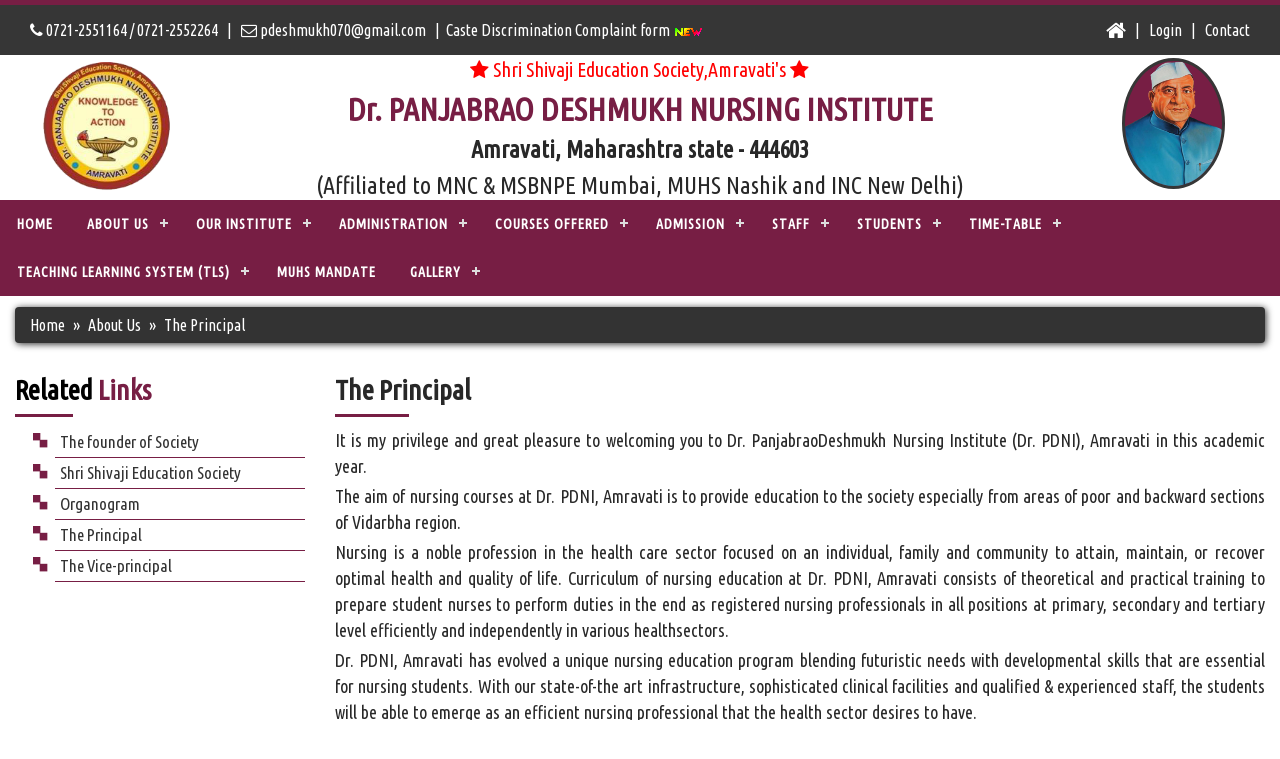

--- FILE ---
content_type: text/html; charset=UTF-8
request_url: http://pdnursing.org/pages/the_principal.php
body_size: 20245
content:
<!doctype html>
<html lang=''>
<head>
<title>Dr. PANJABRAO DESHMUKH NURSING INSTITUTE Dr. Panjabrao Deshmukh Nursing Institute, Amravati </title>
  <meta charset="utf-8">
  <meta name="viewport" content="width=device-width, initial-scale=1">
  <link rel="stylesheet" href="../css/bootstrap.min.css">
  <link rel="stylesheet" href="https://cdnjs.cloudflare.com/ajax/libs/font-awesome/4.7.0/css/font-awesome.min.css">
  <link href="https://fonts.googleapis.com/css?family=Ubuntu+Condensed" rel="stylesheet">
  <link rel="stylesheet" href="../css/style.css">
  <link rel="stylesheet" href="../cssmenu/styles.css">
  <link rel="stylesheet" type="text/css" href="../css/tab-view.css">
  <script src="../js/jquery.min.js"></script>
  <script src="../js/popper.min.js"></script>
  <script src="../js/bootstrap.min.js"></script>
  <script src="../cssmenu/script.js"></script>
  <style>
    .inner_para p{
		line-height: 26px;
        font-size: 18px;
	}
  </style>
</head>
<body>
    <!--Header Part-->
	    <header>
	    <div class="container-fluid header_top_border">
		    <div class="row header_top">
				<div class="col-md-7">
					<p><i class="fa fa-phone"></i> 0721-2551164 / 0721-2552264 &nbsp;&nbsp;|&nbsp;&nbsp; <i class="fa fa-envelope-o"></i> pdeshmukh070@gmail.com &nbsp;&nbsp;|&nbsp;&nbsp;<a href="/pages/CDCF.php" class="contact_top">Caste Discrimination Complaint form <img src="../images/new.gif"></a></p>
				</div>
				<div class="col-md-5">
					<p class="pull-right"><i class="fa fa-lg fa-home"></i> &nbsp;&nbsp;|&nbsp;&nbsp; <a href="../login/login_pg.php" class="contact_top">Login</a> &nbsp;&nbsp;|&nbsp;&nbsp; <a href="../pages/contact.php" class="contact_top">Contact</a></p>   
				</div>
			</div>
		</div>
	    <div class="container-fluid">
		    <div class="row middle_header">
			    <div class="col-md-2">
				    <center>
					    <img src="../images/college_logo.png" width="74%">    
				    </center>
				</div>
			    <div class="col-md-8">
				    <h5 align="center"><i class="fa fa-star" aria-hidden="true"></i> Shri Shivaji Education Society,Amravati's <i class="fa fa-star" aria-hidden="true"></i></h5>
				    <h2 align="center">Dr. PANJABRAO DESHMUKH NURSING INSTITUTE</h2>
				    <h4 style="margin-top:4px;" align="center"><b>Amravati, Maharashtra state - 444603</b></h4>
				    <h4 style="margin-top:4px;margin-bottom:0px;" align="center">(Affiliated to MNC & MSBNPE Mumbai, MUHS Nashik and INC New Delhi)</h4> 
                </div>
				<div class="col-md-2">
				    <center>
					    <img src="../images/PANJABRAO_DESHMUKH.png"class="PD_sir">    
				    </center>
				</div>
            </div>			
		</div>
		<!doctype html>
<html lang=''>
<head>
   <meta charset='utf-8'>
   <meta http-equiv="X-UA-Compatible" content="IE=edge">
   <meta name="viewport" content="width=device-width, initial-scale=1">
   
   <title>CSS MenuMaker</title>
</head>
<body>

<div id='cssmenu' >
<ul>
    <li class='active'><a href='/index.php'>Home</a></li>
    <li><a href='#'>ABOUT US</a>
        <ul>
		    <li style="height:37px;"><a href='/pages/the_founder_of_society.php'>The founder of Society</a></li>
		    <li style="height:37px;"><a href='/pages/the_society.php'>Shri Shivaji Education Society</a></li>
		    <li style="height:37px;"><a href='/pdf/organogram.pdf' target="_blank">Organogram</a></li>
		    <li style="height:37px;"><a href='/pages/the_principal.php'>The Principal</a></li>
		    <li style="height:37px;"><a href='/pages/the_vice-principal.php'>The Vice-principal</a></li>
		</ul>
    </li>
	<li><a href='#'>OUR INSTITUTE</a>
        <ul>
		    <li style="height:37px;"><a href='/pages/amravati_city.php'>Amravati City</a></li>
		    <li style="height:37px;"><a href='/pages/campus.php'>Campus</a></li>
		    <li style="height:37px;"><a href='/pages/vision_mission_philosophy.php'>Vision, Mission and philosophy</a></li>
		    <li style="height:37px;"><a href='/pages/infrastructure.php'>Infrastructure</a></li>
		    <li style="height:37px;"><a href='/pages/clinical_facilities.php'>Clinical facilities</a></li>
		    
			<li style="height:37px;"><a href='/pages/rural_urban_field_experience.php'>Rural & Urban field experience</a></li>
			<li style="height:37px;"><a href='/pages/transport.php'>Transport</a></li>
		</ul>
    </li>
    <li><a href='#'>ADMINISTRATION</a>
        <ul>
            <li style="height:37px;"><a href='/pages/executive_committee.php'>Executive Committee</a></li>
		    <li style="height:37px;"><a href='/pages/college_development_committee.php'>College Development Committee</a></li>
			<li style="height:37px;"><a href='/pages/committees.php'>Committees</a></li>
			<li style="height:37px;"><a href='#'>Useful Links</a></li>
        </ul>
    </li>  
    <li><a href='#'>COURSES OFFERED</a>
	    <ul>
		    <li style="height:51px;"><a href='/pages/courses_auxiliary_nurse_midwifery.php'>Auxiliary Nurse Midwifery – Diploma course (2 years)</a></li>
		    <li style="height:51px;"><a href='/pages/courses_general_nursing_and_midwifery.php'>General Nursing and Midwifery – Diploma course (3 years)</a></li>
		    <li style="height:51px;"><a href='/pages/courses_basic_BSc_nursing.php'>Basic B. Sc. Nursing– Degree course (4 years)</a></li>
		    <li style="height:51px;"><a href='/pages/courses_post_basic_BSc_nursing.php'>Post Basic B. Sc. Nursing– Degree course (2 years)</a></li>
		    <li style="height:51px;"><a href='/pages/courses_MSc_nursing.php'>M. Sc. Nursing– Master Degree course (2 years)</a></li>
		    <li style="height:37px;"><a href='/pages/fees_structure.php'>Fee Structure</a></li>
		</ul>
	</li>
	<li><a href='#'>ADMISSION </a>
        <ul>
		    <li style="height:37px;"><a href='/pages/application_procedure.php'>Application Procedure</a></li>
		    <li style="height:51px;"><a href='/pages/entrance_exam_admission_procedure.php'>Entrance Exam & Admission Procedure</a></li>
		    <li style="height:51px;"><a href='/pages/fee_cancellation_withdrawal_admission.php'>Fee, Cancellation/withdrawal of Admission</a></li>
		    <li style="height:37px;"><a href='/pages/category_wise_admitted_students.php'>Category wise admitted Students</a></li>
		    <li style="height:0px;"><a href='/pdf/BSC_Nursing_2023-24.pdf'>BSc (N) Academic year 2023-24 List</a></li>
		    <!--<li style="height:0px;"><a href='/images/fee.jpg'>Fees Structure 2023-24 & 2024-25</a></li>-->
		</ul>
    </li>
    <li><a href='#'>STAFF </a>
        <ul>
		    <li style="height:37px;"><a href='/pages/staff_details.php'>Staff details</a></li>
		    <li style="height:37px;"><a href='/pages/service_rules_and_working_hours.php'>Service Rules and Working Hours</a></li>
		    <li style="height:51px;"><a href='/pages/performance_appraisal_self_appraisal.php'>Performance Appraisal & Self Appraisal</a></li>
		    <li style="height:51px;"><a href='/pages/vishaka_guidelines_staff_welfare_measures.php'>Vishaka Guidelines & Staff Welfare measures</a></li>
			<li style="height:65px;"><a href='/pages/cne_seminar_workshop_conference_awards_fellowships.php'>CNE, Seminar, Workshop, Conference, Awards, Fellowships etc.</a></li>
			<li style="height:51px;"><a href='/P_D_Nursing_college_new/pages/vacancies_and_appointment_procedure.php'>Appointment Procedure and Vacancies</a></li>
		</ul>
    </li>
    <li><a href='#'>STUDENTS</a>
        <ul>
		    <li style="height:37px;"><a href='/pages/college_clinical_timings.php'>College & Clinical Timings</a></li>
		    <li style="height:37px;"><a href='/pages/rules_regulations.php'>Rules & Regulations</a></li>
		    <li style="height:37px;"><a href='/pages/anti_ragging_measures.php'>Anti-ragging Measures</a></li>
		    <li style="height:37px;"><a href='/pages/grievance_red_ressal.php'>Grievance red-ressal</a></li>
		    <li style="height:37px;"><a href='/pages/college_students_council_SNA.php'>College Students Council/SNA</a></li>
			<li style="height:51px;"><a href='/pages/extension_acti_H_P_C_sports_games.php'>Extension Activities, Health Programs/Camps, Sports & games</a></li>
			<li style="height:37px;"><a href='/pages/student_welfare_measures.php'>Student Welfare measures</a></li>
			<li style="height:37px;"><a href='/pages/student_support_and_progression.php'>Student support and Progression</a></li>
			<li style="height:37px;"><a href='/pages/quistion_bank.php'>Question Bank</a></li>
			<li style="height:37px;"><a href='/pages/student_helpline.php'>Student Helpline</a></li>
		</ul>
    </li>
    <li><a href=''>Time-Table</a>
      <ul>
		   <li style="height:37px;"><a href='/pages/clinical_rotation_plan.php'>CLINICAL ROTATION PLAN </a></li>
		   <li style="height:37px;"><a href='/pages/master_plan.php'>MASTER PLAN </a></li>
		   <li style="height:37px;"><a href='/pages/time-table.php'>TIME TABLE </a></li>
	  </ul>	    
    </li>
	<li><a href='#'>TEACHING LEARNING SYSTEM (TLS)</a>
        <ul>
		    <li style="height:37px;"><a href='/pages/strategic_plan_academic_calendar.php'>Strategic Plan/Academic Calendar</a></li>
		    <li style="height:37px;"><a href='/pages/master_plan_rotation_plans.php'>Master Plan & Rotation Plans</a></li>
		    <li style="height:37px;"><a href='/pages/course_plan_unit_plan_lesson_plan.php'>Course Plan/Unit Plan/Lesson Plan</a></li>
		    <li style="height:37px;"><a href='/pages/mentor_mentee_(MM)_scheme.php'>Mentor & Mentee (MM) Scheme</a></li>
		    <li style="height:51px;"><a href='/pages/student_teacher_centered_TLS.php'>Student & Teacher centered Teaching Learning System</a></li>
			<li style="height:51px;"><a href='/pages/CIE_system.php'>Continuous Internal Evaluation (CIE) System</a></li>
			<li style="height:51px;"><a href='/pages/TLS_IQAC.php'>Internal Quality Assurance Cell (IQAC)</a></li>
			<li style="height:37px;"><a href='/pages/student_satisfaction_survey.php'>Student Satisfaction Survey</a></li>
			<li style="height:37px;"><a href='#'>Pro-forma & Formats</a></li>
			<li style="height:37px;"><a href='#'>Evaluation Tools</a></li>
		</ul>
    </li>
    
    <li><a href='/pages/muhs_mandate.php'>MUHS Mandate</a>
  <!--      <ul>-->
		<!--    <li><a href='/pdf/Annexure/Annexure_1 seat matrix chart.pdf' target="_blank">Annexure-I </a></li>-->
		<!--    <li><a href='/pdf/Annexure/Annexure_2 Infrastructure details.pdf' target="_blank">Annexure-II </a></li>-->
		<!--    <li><a href='/pdf/Annexure/Annexure_3 Trust Registration certificate.pdf' target="_blank">Annexure-III </a></li>-->
		<!--    <li><a href='/pdf/Annexure/Annexure_4 Library details.pdf' target="_blank">Annexure-IV </a></li>-->
		<!--    <li><a href='/pdf/Annexure/Annexure_5 Clinical material_Hospital.pdf' target="_blank">Annexure-V </a></li>-->
		<!--    <li><a href='/pdf/Annexure/Annexure_6 Teaching staff.pdf' target="_blank">Annexure-VI </a></li>-->
		<!--    <li><a href='/pdf/Annexure/'>Annexure-VII </a>-->
		<!--     <ul>-->
		<!--         <li><a href="/pdf/Annexure/Annexure 7_PG recognised Staff.pdf" target="_blank">  PG Recognised Staff</a></li>-->
		<!--         <li style="height:40px;"><a href="/pdf/Annexure/Annexure_7_Details_of_Subject_DepartWise_Teacher_list.pdf" target="_blank">Details of Subject Depart<br> Wise Teacher list </a></li>-->
		<!--         <li><a href="/pdf/Annexure/Annexure 7_Details of Approved Staff (UG & PG Courses).pdf" target="_blank">Details of Approved Staff (UG & PG Courses) </a></li>-->
		<!--     </ul>-->
		<!--    </li>-->
		<!--    <li><a href='/pdf/Annexure/Annexure_8 Part time teachers.pdf' target="_blank">Annexure-VIII </a></li>-->
		<!--    <li><a href='/pdf/Annexure/Annexure_9_Non_Teaching.pdf' target="_blank">Annexure-IX </a></li>-->
		<!--    <li><a href='/pdf/Annexure/Annexure_10_Workshop_CME.pdf' target="_blank">Annexure-X </a></li>-->
		<!--    <li><a href='/pdf/Annexure/Annexure_11 Welfare Schemes details.pdf'  target="_blank">Annexure-XI </a></li>-->
		<!--    <li><a href='/pdf/Annexure/Annexure_12 AISHE.pdf' target="_blank">Annexure-XII </a></li>-->
		    
		<!--</ul>-->
    </li>    
    
	<li><a href='#'>Gallery</a>
	    <ul>
		    <li style="height:37px;"><a href='/pages/gallery_campus_activity.php'>Campus Activity</a></li>
		    <li style="height:37px;"><a href='/pages/gallery_college_building.php'>College building photo</a></li>
		    <li style="height:37px;"><a href='/pages/gallery_college_infrastructure.php'>College Infrastructure</a></li>
		    <li style="height:37px;"><a href='/pages/gallery_committee_metting.php'>Committee Metting</a></li>
		    <li style="height:37px;"><a href='/pages/gallery_cultural_programmes.php'>Cultural programmes</a></li>
			<li style="height:37px;"><a href='/pages/gallery_health_programmes.php'>Health programmes</a></li>
			<li style="height:37px;"><a href='/pages/gallery_hospital_photo.php'>Hospital photo</a></li>
			<li style="height:37px;"><a href='/pages/gallery_lamp_lighting_graduation_ceremony.php'>Lamp Lighting & graduation ceremony</a></li>
		</ul>
	</li>
</ul>
</div>

</body>
<html>
	</header>	<!--Container part-->
	<div class="container-fluid">
		<ul class="breadcrumb">
		  <li><a href="../index.php" class="breadcrumb_link_color">Home</a></li>
		  <li><a href="#" class="breadcrumb_link_color">About Us</a></li>
		  <li class="active">The Principal</li>
		</ul>
	</div>
	<div class="container-fluid">
	    <div class="row">
		    <div class="col-md-3">
			    	<h3><b><span style="color:#000;">Related</span> <span style="color:#771e44;">Links</span></b></h3>
	<div style="border-bottom: 3px solid #771e44;width: 20%;margin-bottom: 10px;"></div>
	<ul class="inner_list_image">
	    <li><a href="the_founder_of_society.php" class="readmore_text">The founder of Society</a></li>
		<li><a href="the_society.php" class="readmore_text">Shri Shivaji Education Society</a></li>
		<li><a href="../pdf/organogram.pdf" target="_blank" class="readmore_text">Organogram</a></li>
		<li><a href="the_principal.php" class="readmore_text">The Principal</a></li>
		<li><a href="the_vice-principal.php" class="readmore_text">The Vice-principal</a></li>
	</ul>
				</div>
		    <div class="col-md-9 inner_para">
			    <h3><b>The Principal</b></h3>
				<div style="border-bottom: 3px solid #771e44;width: 8%;margin-bottom: 10px;"></div>
				<p align="justify" class="mb-1">It is my privilege and great pleasure to welcoming you to Dr. PanjabraoDeshmukh Nursing Institute (Dr. PDNI), Amravati in this academic year.</p>
				<p align="justify" class="mb-1">The aim of nursing courses at Dr. PDNI, Amravati is to provide education to the society especially from areas of poor and backward sections of Vidarbha region.</p>
				<p align="justify" class="mb-1">Nursing is a noble profession in the health care sector focused on an individual, family and community to attain, maintain, or recover optimal health and quality of life. Curriculum of nursing education at Dr. PDNI, Amravati consists of theoretical and practical training to prepare student nurses to perform duties in the end as registered nursing professionals in all positions at primary, secondary and tertiary level efficiently and independently in various healthsectors.</p>
				<p align="justify" class="mb-1">Dr. PDNI, Amravati has evolved a unique nursing education program blending futuristic needs with developmental skills that are essential for nursing students. With our state-of-the art infrastructure, sophisticated clinical facilities and qualified & experienced staff, the students will be able to emerge as an efficient nursing professional that the health sector desires to have.</p>
				<p align="justify" class="mb-1">Today nursing is one of the most exciting and in-demand profession in India and worldwide. There is a great deal of need for skilled and registered nurses in the field medicine. The world is far away from reaching its brink when we talk about qualified and skilled nurses. Talking only of India, we are far - far away from reaching the adequate nurse - patient ratio. Hence, there are numerous opportunities available in the private as well as govt. sectors who offer jobs to qualified nurses immediately after completion of nursing course.  </p>
				<p align="justify" class="mb-1">No nurse stands idle…..  </p>
				<p align="justify" class="text-right"><b>Dr. Veda Vivek Ph. D (N)<br>Principal<br>Dr. Panjabrao Deshmukh Nursing Institute, Amravati</b></p>
			</div>
		</div>
	</div>
	<!--footer Part-->
	    <footer>
	    <div class="container-fluid">
			<div class="row footer">
				<div class="col-md-3">
					<h3><b><span style="color:#fff;">Contact Us</span></b></h3>
					<div style="border-bottom: 3px solid #ffff;width: 20%;margin-bottom: 10px;"></div>
					<p style="color:#fff;">Dr. Panjabrao Deshmukh Nursing Institute</p>
					<p style="color:#fff;">Amravati, Maharashtra state - 444603</p>
					<p style="color:#fff;"><b><i class="fa fa-phone" aria-hidden="true"></i></b> 0721-2551164 / 0721-2552264</p>
					<ul class="social_media_icon">
						<li><a href="#" target="_blank"><i class="fa fa-facebook text-white facebook_icon"></i></a></li>
                        <li><a href="#" target="_blank"><i class="fa fa-twitter text-white twitter_icon"></i></a></li>
                        <li><a href="#"><i class="fa fa-google-plus text-white google_plus_icon"></i></a></li>
                        <li><a href="#"><i class="fa fa-instagram text-white instagram_icon"></i></a></li>
                        <li style="padding-right:8px;"><a href="#"><i class="fa fa-linkedin text-white linkedin_icon"></i></a></li>
                    </ul>				
				</div>
				<div class="col-md-3">
					<h3><b><span style="color:#fff;">Important Links</span> </b></h3>
					<div style="border-bottom: 3px solid #ffff;width: 20%;margin-bottom: 10px;"></div>	
					<p><a href="https://sgbau.ac.in/" style="color:#fff;">SGB Amravati University, Amravati</a></p>
					<p><a href="https://www.maharashtra.gov.in/" style="color:#fff;">Government of Maharashtra</a></p>
					<p><a href="http://jdheamravati.org.in/" style="color:#fff;">Joint Director, Higher Education, Amravati</a></p>
					<p><a href="https://www.ugc.ac.in/" style="color:#fff;">University Grants Commission</a></p>
					<p><a href="http://www.naac.gov.in/" style="color:#fff;">NAAC</a></p>
				</div>
				<div class="col-md-3">
					<h3><b><span style="color:#fff;">Useful Links</span> </b></h3>
					<div style="border-bottom: 3px solid #ffff;width: 20%;margin-bottom: 10px;"></div>
					<div class="usefull_links">
						<p><a href="https://www.muhs.ac.in/" style="color:#fff;">MUHS</a></p>
						<p><a href="https://www.indiannursingcouncil.org/" style="color:#fff;">Indian Nursing Council</a></p>
						<p><a href="http://www.maharashtranursingcouncil.org/" style="color:#fff;">Maharashtra Nursing Council</a></p>
						<p><a href="https://www.msbnpe.org/" style="color:#fff;">MSBPNE</a></p>
						<p><a href="http://www.dmer.org/" style="color:#fff;">DMER</a></p>
						<p><a href="http://www.maharashtra.gov.in/" style="color:#fff;">Government of Maharashtra, India</a></p>
						<p><a href="http://www.aishe.nic.in/" style="color:#fff;">Aishe</a></p>
						<p><a href="http://www.antiragging.in/" style="color:#fff;">Anti Ragging </a></p>
					</div>
				</div>
				<div class="col-md-3">
					<h3><b><span style="color:#fff;">Map View</span> </b></h3>
					<div style="border-bottom: 3px solid #ffff;width: 20%;margin-bottom: 10px;"></div>
					<iframe src="https://www.google.com/maps/embed?pb=!1m18!1m12!1m3!1d3726.3260006308046!2d77.76622457443192!3d20.93941949084264!2m3!1f0!2f0!3f0!3m2!1i1024!2i768!4f13.1!3m3!1m2!1s0x3bd6a33acf6a0d03%3A0xe393f9027b54fff5!2sDr.Panjabrao%20Deshmukh%20Nursing%20Institute%2CAmravati.!5e0!3m2!1sen!2sin!4v1735638327713!5m2!1sen!2sin" width="100%" height="190" style="border:0;" allowfullscreen="" loading="lazy" referrerpolicy="no-referrer-when-downgrade"></iframe>
				</div>
			</div>
			<div class="row copy_right">
				<div class="col-md-12">
					<p align="center">Copyright @ 2019 Dr. Panjabrao Deshmukh Nursing Institute Amravati, All rights reserved. | Design by <a href="http://dotcominfotech.co.in" target="_blank"> <img src="../images/dotcom_logo.png" height="20"> </a></p>      
				</div>
			</div>
		</div>    
	</footer></body>
</html>

--- FILE ---
content_type: text/css
request_url: http://pdnursing.org/css/style.css
body_size: 5227
content:
body {
    padding-top: 0px;
    background: #fff;
    font-family: 'Ubuntu Condensed', sans-serif;
    font-weight: 400;
    color: #282828;
    line-height: 20px;
}
.breadcrumb {
    padding: 8px 15px;
    margin-bottom: 30px;
    list-style: none;
    background-color: #333333;
    border-radius: 4px;
    box-shadow: 1px 1px 7px;
    margin-top: 11px;
}
.breadcrumb>li {
    display: inline-block;
}
.breadcrumb li+li:before {
  padding: 8px;
  color: white;
  content: "\00bb";
}
.breadcrumb .active {
  color:#fff;
}
.breadcrumb_link_color{
	color:#fff;
}
.breadcrumb_link_color:hover{
	color:#fff;
}
.quick_feeds ul {
    padding-left: 0px;
    margin-bottom: 0px;
}
.quick_feeds ul li {
    display: inline-block;
}
.quick_feeds li {
    list-style: none;
}
.quick_feeds a {
    color: #fff;
}
.quick_feeds a:hover{
	color:#fff;
	text-decoration:none;
}
.social_media_icon  {
    padding-left:0px;
}
.social_media_icon li {
    padding-left: 20px;
	display: inline-block;
}
.social_media_icon i{
	transition: all 1s;
}
.facebook_icon:hover{
	transition-duration: 1s;
	transform: rotate(360deg);
}
.twitter_icon:hover{
	transition-duration: 1s;
	transform: rotate(360deg);
}
.google_plus_icon:hover{
	transition-duration: 1s;
	transform: rotate(360deg);
}
.linkedin_icon:hover{
	transition-duration: 1s;
	transform: rotate(360deg);
}
.instagram_icon:hover{
	transition-duration: 1s;
	transform: rotate(360deg);
}

#scroll {
    position:fixed;
    right:10px;
    bottom:10px;
    cursor:pointer;
    width:50px;
    height:50px;
    background-color:#fc9928;
    text-indent:-9999px;
    display:none;
    -webkit-border-radius:60px;
    -moz-border-radius:60px;
    border-radius:60px
}
#scroll span {
    position:absolute;
    top:50%;
    left:50%;
    margin-left:-8px;
    margin-top:-12px;
    height:0;
    width:0;
    border:8px solid transparent;
    border-bottom-color:#ffffff;
	transition: all .5s;
}
#scroll:hover {
    opacity:1;filter:"alpha(opacity=100)";
    -ms-filter:"alpha(opacity=100)";
}
#scroll span:hover{
	top:20px;
}
.contact_top{
	color:#fff;
}
.contact_top:hover{
	color:#fff;
	text-decoration:none;
}
.header_top_border{
	border-top: 5px solid #771e44;
}
.header_top{
	background:#363636;
	padding: 15px;
}
.header_top_border p{
	margin-bottom:0px;
	color:#fff;
}
.middle_header h5{
	color:red;
	margin-top: 3px;
}
.middle_header h2{
	color: #771E44;
    font-weight: bold;
}
.PD_sir{
	border-radius: 50%;
    width: 56%;
    margin-top: 3px;
    background: #771e44;
    border: 3px solid #363636;
 	
}
.cards img{
	width: 45%;
    border-radius: 50%;
    border: 1px solid #000;
}
.about_section{
	padding-top:20px;
	padding-bottom: 20px;
	background:#efefef;
}
.cards{
	background:#fff;
	padding:10px;
	border-radius:10px;
}
.president_name{
	color:#771e44;
	margin-bottom: 6px;
	margin-top: 10px;
}
.para p{
	line-height:23px;
}
.para h1{
	color:#771e44;
}
.read_more{
	color:#771e44;
}
@-webkit-keyframes rotating /* Safari and Chrome */ {
  from {
    -webkit-transform: rotate(0deg);
    -o-transform: rotate(0deg);
    transform: rotate(0deg);
  }
  to {
    -webkit-transform: rotate(360deg);
    -o-transform: rotate(360deg);
    transform: rotate(360deg);
  }
}
@keyframes rotating {
  from {
    -ms-transform: rotate(0deg);
    -moz-transform: rotate(0deg);
    -webkit-transform: rotate(0deg);
    -o-transform: rotate(0deg);
    transform: rotate(0deg);
  }
  to {
    -ms-transform: rotate(360deg);
    -moz-transform: rotate(360deg);
    -webkit-transform: rotate(360deg);
    -o-transform: rotate(360deg);
    transform: rotate(360deg);
  }
}
.rotating {
  -webkit-animation: rotating 20s linear infinite;
  -moz-animation: rotating 20s linear infinite;
  -ms-animation: rotating 20s linear infinite;
  -o-animation: rotating 20s linear infinite;
  animation: rotating 20s linear infinite;
}
.circle_img{
	width:80%;
}
.services{
	padding-top:20px;
	padding-bottom: 20px;
}
.list_image > li {
    border-bottom: 1px solid #ababab;
    padding: 5px;
}
.list_image a {
    color: #000;
}
.services_icons{
	width:100%;
}
.services a{
    color:#000;
}
.services a:hover{
	text-decoration:none;
}
.quick_view img{
	width: 30%;
    top: -58px;
    position: absolute;
    left: 124px;
}
.rti_icon{
	width:15% !important;
	left: 150px !important;
}
.quick_view{
	padding-top: 40px;
}
.quick_view_border{
	padding-top: 45px;
    border-right: 3px solid #771e44;
    margin-top: 40px;
    background: #efefef;
    padding-bottom: 20px;
}
.view_more{
	margin: auto;
    display: block;
}
.quick_view_border p{
	margin-top:10px;
	margin-bottom: 5px;
}
.inner_list_image {
    list-style-image: url(../images/bullet_list.png);
}
.inner_list_image > li {
    border-bottom: 1px solid #771e44;
    padding: 5px;
}
.inner_list_image a {
    color: #333;
    font-size: 17px;
}
.readmore_text {
    transition: all .5s;
}
.readmore_text:hover {
    font-size:16px;
}
.usefull_links{
	height: 200px;
    overflow-y: scroll;
}
.card_one {
    transition: all 1s;
}
.card_one:hover {
    transform: scale(0.90);
    transition-duration: 1s;
    cursor: pointer;
}
.footer {
    background: #363636;
    padding-top: 20px;
}
.copy_right {
    background: #ddd;
    padding: 10px;
}







--- FILE ---
content_type: text/css
request_url: http://pdnursing.org/css/tab-view.css
body_size: 1273
content:

html, body { margin: 0px; padding: 0px; }

div.TabView
{
  font-family: Verdana, Sans-Serif;
  font-size:   11px;
}

/* ***** Tabs ****************************************************************/

div.TabView div.Tabs
{
  height: 20px;
}

div.TabView div.Tabs a
{
  display: block;
  float:    left;

  margin-right: 1px;

  width: 200px;
  text-align: center;

  height:      22px;
  line-height: 21px;
  vertical-align: middle;


  text-decoration: none;
  font-weight: 900;
  color:   #004040;
  cursor:  pointer;
}

div.TabView div.Tabs a:hover
{

}

div.TabView div.Tabs a.Current,
div.TabView div.Tabs a.Current:hover
{
  margin-top: 01px;
  height:     30px;
  background:  #771e44;
  cursor:  default;
  border-top: 1px solid #999999;
  border-left: 1px solid #999999;
  border-right: 1px solid #999999;
  color: #FFFFFF;
  border-bottom: 3px solid #363636;
}


/* ***** Pages ************************************************************** */

div.TabView div.Pages
{
  clear: both;

  border: 1px solid #999999; 
  border-top: 1px solid #999999;
  background-color: #eceff1;

}

div.TabView div.Pages                  { overflow: hidden; }
div.TabView div.Pages div.Page         { overflow:   auto; }
div.TabView div.Pages div.Page div.Pad { padding: 7px 7px; }
